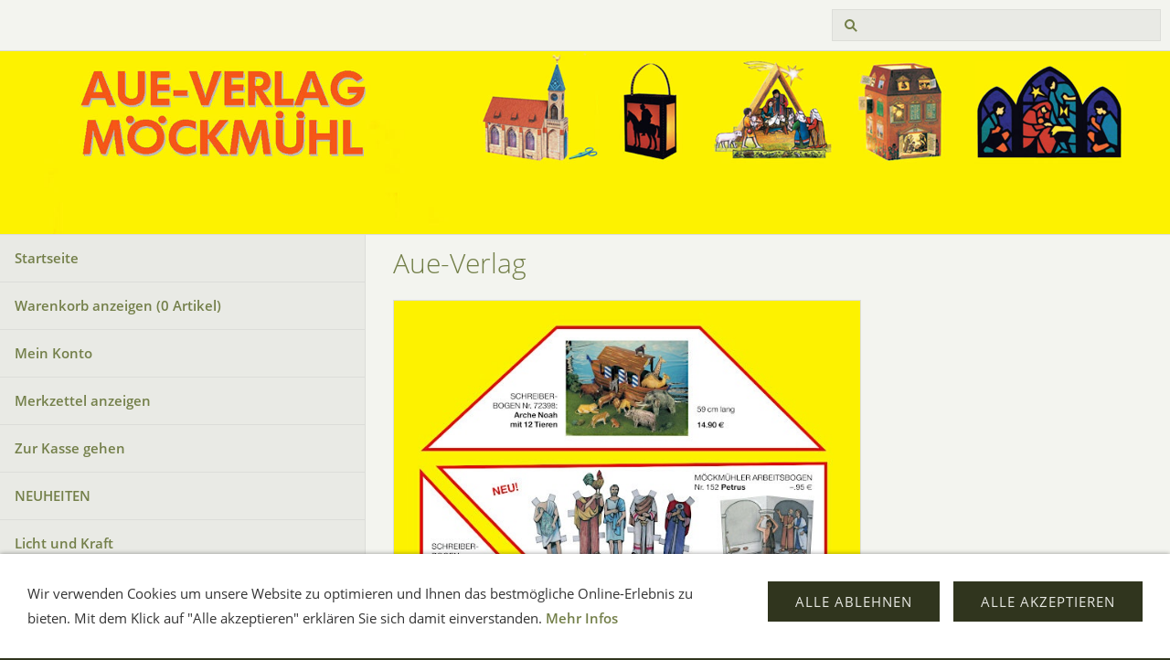

--- FILE ---
content_type: text/html; charset=ISO-8859-1
request_url: https://www.aue-verlag.de/
body_size: 2474
content:
<!DOCTYPE html>
<html lang="de">

<head>
<title>Aue-Verlag</title>
<meta charset="ISO-8859-1" />
<meta http-equiv="X-UA-Compatible" content="IE=edge" />
<meta name="viewport" content="width=device-width, initial-scale=1.0">
<meta name="author" content="Aue-Verlag" />
<meta name="description" content="Christliche Modellbogen" />
<meta name="keywords" lang="de" content="Religion Unterricht Bastelbogen Papiermodelle Schule Kirche Aueverlag Aue-Verlag Moeckmuehl Stuttgart Arbeitsbogen Werkhefte" />
<meta name="generator" content="SIQUANDO Shop 12 (#1598-4406)" />
<link rel="stylesheet" type="text/css" href="./assets/sf.css" />
<link rel="stylesheet" type="text/css" href="./assets/sd.css" />
<link rel="stylesheet" type="text/css" href="./assets/sc.css" />
<link rel="stylesheet" type="text/css" href="./assets/sshp.css" />
<link rel="stylesheet" type="text/css" href="./assets/cookieswarning.css" />
<link rel="shortcut icon" href="https://www.aue-verlag.com/versand/aue-verlag/images/favicon.ico" />
<!-- $Id: shop_header.ccml 21 2014-06-01 13:09:34Z volker $ -->
<script type="text/javascript">
///<![CDATA[
var SERVICESCRIPT = './s2dservice.php';
///]]>
</script>
<script src="./assets/s2dput.js" type="text/javascript"></script>


<script src="./assets/jquery.js"></script>
<script src="./assets/common.js"></script>
<script src="./assets/sqrwashington.js"></script>
<script src="./assets/cookieswarning.js"></script>
<script src="./assets/sajx.js"></script>
<script>
	/* <![CDATA[ */

	$(document).ready(function() {
		$('#searchcriteria').ajaxSearch({
			url: './assets/sajx.php'
		});
	})
	
	/* ]]> */
</script>
</head>

<body>

<div class="sqrmainarea">
<header class="sqrheader">
<a href="#" class="sqrtogglenav"></a>
<div class="sqrsearch">
<form action="./fts.php">
<input type="text" name="criteria" id="searchcriteria"  />
</form>
<div id="searchajax"></div>
</div>
</header>
</div>

<div class="sqreyecatcher">
<img src="./images/s2dlogo.jpg" width="1920" height="480" alt="" />
</div>

<div class="sqrmainarea">

<div class="sqrmainbox sqrwithsidebar">

<div class="sqrnav">
<ul>
<li><a href="./index.php">Startseite</a><span class="sqrclearmode"></span></li>

<li><a href="./s2dbskt.php">Warenkorb anzeigen (<!-- $Id: basket_quantity.ccml 220 2016-06-24 12:10:28Z  $ --><span id="basketquantity">0<script type="text/javascript">
if (0) { 
	$('#sqrcartindicator').addClass('sqrcartfull');
} else {
	$('#sqrcartindicator').removeClass('sqrcartfull');
}
</script></span> Artikel)</a></li>
<li><a href="./s2duser.php?sid=5daa8f10c9961eb895207e99c7389a04"
>Mein Konto</a></li><li><a href="./s2dbskt.php#memo">Merkzettel anzeigen</a></li><li><a href="./s2dlogin.php?sid=5daa8f10c9961eb895207e99c7389a04&amp;r=7068702e726464616432732f2e&ec"
>Zur Kasse gehen</a></li>
<li><a href="./neu/index.php">NEUHEITEN</a>
</li>
<li><a href="./luk/index.php">Licht und Kraft</a>
</li>
<li><a href="./mab/index.php">M&ouml;ckm&uuml;hler Arbeitsbogen</a>
<ul>
<li><a href="./mab/bastelbogen/index.php">Bastelbogen</a>
</li>
<li><a href="./mab/spielbogen/index.php">Spielbogen</a>
</li>
<li><a href="./mab/landkarten/index.php">Landkarten</a>
</li>
<li><a href="./mab/transparente/index.php">Transparente + Laternen</a>
</li>
<li><a href="./mab/adventskalender/index.php">Adventskalender</a>
</li>
<li><a href="./mab/krippen/index.php">Weihnachtskrippen</a>
</li>
<li><a href="./mab/muster/index.php">Mustersendung</a>
</li>
</ul>
</li>
<li><a href="./malbilder-zur-bibel/index.php">Malbilder zur Bibel</a>
</li>
<li><a href="./tangram-puzzles/index.php">Tangram-Puzzles</a>
</li>
<li><a href="./materialien/index.php">Weitere Materialien</a>
<ul>
<li><a href="./materialien/inspiriert/index.php">inspiriert</a>
</li>
<li><a href="./materialien/biegepuppen/index.php">Biegepuppen</a>
</li>
<li><a href="./materialien/buecher/index.php">B&uuml;cher</a>
</li>
<li><a href="./materialien/cd/index.php">CD</a>
</li>
<li><a href="./materialien/kalender/index.php">Blanko-Kalender</a>
</li>
</ul>
</li>
<li><a href="./schreiber/index.php">Schreiber-Bogen</a>
<ul>
<li><a href="./schreiber/bauwerke/index.php">Bauwerke</a>
</li>
<li><a href="./schreiber/roemer/index.php">R&ouml;mische Modelle</a>
</li>
<li><a href="./schreiber/aegypten/index.php">&Auml;gyptische Modelle</a>
</li>
<li><a href="./schreiber/schiffe/index.php">Schiffe</a>
</li>
<li><a href="./schreiber/figuren/index.php">Figuren</a>
</li>
<li><a href="./schreiber/arche/index.php">Arche Noah</a>
</li>
<li><a href="./schreiber/weihnacht/index.php">Weihnachtskrippen + Adventskalender</a>
</li>
</ul>
</li>
</ul>
</div>

<article class="sqrcontent">
<div class="sqrpara">
<h1>Aue-Verlag</h1>
</div>
<div class="sqrpara sqrparamobilefw">
<figure class="sqrfig sqrfigwidth5">
<img width="612" height="866" src="./images/aueprospekt_1038.jpg" srcset="./images/aueprospekt_1038.jpg 1038w, ./images/aueprospekt_640.jpg 640w" sizes="100vw" class="sqrfigcontent" alt="" />
</figure></div>
<div class="sqrpara">
<p style=""><b>Willkommen im Online-Shop des Aue-Verlags<br/></b>Hier finden Sie Materialien f&uuml;r Religionsunterricht und Kindergottesdienst und das Andachtsbuch LICHT UND KRAFT/LOSUNGSKALENDER. <br/>Dieses Buch erscheint j&auml;hrlich und m&ouml;chte Lebenshilfe geben. Denn was gibt uns Kraft, wenn der Alltag anstrengend wird? Gottes Wort hilft und baut auf! Auf der Grundlage der Losungen bietet Licht und Kraft an jedem Tag eine kurze Andacht, die die Bibelverse erkl&auml;rt und sagt, was sie f&uuml;r unser Leben bedeuten.<br/>Und dann finden Sie hier Materialien, mit denen Sie einen kreativen Unterricht gestalten k&ouml;nnen. Lassen Sie sich inspirieren.</p>
</div>
</article>

</div>

</div>

<footer class="sqrfooter">
<div>
<a href="./agb.php">AGB</a>
<a href="./impressum.php">Impressum</a>
<a href="./help.php">Hilfe</a>
<a href="./consumer.php">Verbraucherhinweise</a>
<a href="./datenschutz.php">Datenschutz</a>
<p>© Aue-Verlag GmbH, M&ouml;ckm&uuml;hl</p>
</div>
</footer>


<div class="sqrcookie sqrcookiebottom">
  <p>Wir verwenden Cookies um unsere Website zu optimieren und Ihnen das bestmögliche Online-Erlebnis zu bieten. Mit dem Klick auf "Alle akzeptieren" erklären Sie sich damit einverstanden. <a class="link" href="./datenschutz.php">Mehr Infos</a></p>
  <button class="sqrbutton sqrcookieaccept">Alle Akzeptieren</button>
  <button class="sqrbutton sqrcookiedecline">Alle ablehnen</button>
</div></body>

</html>


--- FILE ---
content_type: text/css
request_url: https://www.aue-verlag.de/assets/sd.css
body_size: 6142
content:
body {
    margin: 0;
    padding: 0;
    background-color: #30351e;
}

.sqrheader {
    min-width: 320px;
    margin: 0 auto;
    padding: 0 10px;
    box-sizing: border-box;
}

.sqrtogglenav {
    display: none;
}

.sqrheader:after {
    visibility: hidden;
    display: block;
    font-size: 0;
    content: " ";
    clear: both;
    height: 0;
}

.sqrheader img {
    float: left;
    display: block;
    border: 0;
}

.sqreyecatcher {
    max-height: 200px;
    position: relative;
    overflow: hidden;
    border-top: 1px solid #dcddd9;
    border-bottom: 1px solid #dcddd9;
}

.sqreyecatcher img {
    display: block;
    width: 100%;
    height: auto;
}

.sqrsearch {
    float: right;
    border: 0;
    padding: 0;
    margin: 10px 0;
    display: block;
    width: 360px;
    position: relative;
}

#searchajax {
  width: 100%;
  top: 100%;
  background-color: #e9eae5;
  position: absolute;
  z-index: 10;
  border-left: 1px solid #dcddd9;
  border-right: 1px solid #dcddd9;
  display: none;
}

#searchajax>a {
    padding: 12px 16px;
    text-decoration: none;
    color: #30351e;
    border-bottom: 1px solid #dcddd9;
    display: block;
}

#searchajax a.activelink {
	background-color: #f3f4ef;
}


.sqrsearch input {
    margin: 0;
    padding: 8px 8px 8px 36px;
    border: 1px solid #dcddd9;
    box-sizing: border-box;
    line-height: 19px;
    height: 35px;
    background: #e9eae5 url(./sprites.svg) -4px -7px no-repeat;
    width: 100%;
    border-radius: 0;
}

.sqrnav {
    padding: 0;
    line-height: 19px;
    box-sizing: border-box;
    background-color: #e9eae5;
    border-right: 1px solid #dcddd9;
}

.sqrnav ul {
    display: block;
    margin: 0;
    padding: 0;
    list-style: none;
}

.sqrnav li {
    margin: 0;
    padding: 0;
    display: block;
    position: relative;
}

.sqrnav a {
    text-decoration: none;
    color: #737f49;
    display: block;
}

.sqrnav a:hover {
  color: #000000;
}

.sqrnav>ul>li {
    border-bottom: 1px solid #dcddd9;
}

.sqrnav>ul>li>ul {
    padding: 0 0 16px 0;
}

.sqrnav>ul>li>a {
    padding: 16px 48px 16px 16px;
    font-weight: bold;
}

.sqrnav>ul>li>ul>li>a {
    padding: 8px 48px 8px 16px;
    font-size: 90%;
}

.sqrnav>ul>li>ul>li>ul>li>a {
    padding: 8px 48px 8px 36px;
    font-size: 90%;
}

.sqrnav .sqrnavcurrent>a {
    color: #000000;
}

.sqrnav .sqrnavmore ul {
    display: none;
}

.sqrnav .sqrnavopen>ul {
    display: block;
}

.sqrnav .sqrnavmore>div {
    position: absolute;
    top: 0;
    right: 0;
    width: 51px;
    height: 51px;
    background: url(./sprites.svg) 2px -96px no-repeat;
    cursor: pointer;
    transition: transform 0.5s;
    transform: rotate(180deg);
}

.sqrnav .sqrnavopen>div {
    transform: rotate(0deg);
}

.sqrnav ul ul .sqrnavmore>div {
    width: 51px;
    height: 35px;
    background-position: 2px -152px;
    transform: rotate(90deg);
}

.sqrnav ul ul .sqrnavopen>div {
    transform: rotate(180deg);
}

.sqrbreadcrumbs {
	padding: 20px 30px 0 30px;
	font-size: 90%;
}

.sqrbreadcrumbs a {
	color: #737f49;
	text-decoration: none;
}

.sqrbreadcrumbs a:hover {
	color: #000000;
}


.sqrcontent {
    margin: 0;
    padding: 0.1px 0;
    box-sizing: border-box;
    background-color: #f3f4ef;
}

.sqrsidebar {
    box-sizing: border-box;
    margin: 0;
    padding: 0;
    background-color: #ffffff;
    padding: 0.1px 0;
}

.sqrmainarea {
	background-color: #f3f4ef;
}

.sqrmainbox {
    display: table;
    table-layout: fixed;
    width: 100%;
    box-sizing: border-box;
    margin: 0 auto;
}

.sqrfooter {
  margin: 0;
  padding: 20px;
  text-align: center;
}

.sqrfooter a {
  color: rgba(255,255,255,0.5);
  text-decoration: none;
  padding: 0 10px;
}

.sqrfooter a:hover {
  color: #ffffff;
}


.sqrfooter>div {
  color: rgba(255,255,255,0.5);
  margin: 0 auto;
}

.sqrfooter>div>p {
  text-align: center;
  font-size: 90%;
  padding: 20px 0 0 0;
  margin: 0;
}


@media screen and (min-width: 1200px) {
    .sqrnav {
        display: table-cell;
        width: 25%;
        vertical-align: top;
        margin: 0;
    }
    .sqrcontent {
        display: table-cell;
        width: 75%;
        vertical-align: top;
    }
    .sqrwithsidebar .sqrcontent {
        width: 55%;
    }
    .sqrsidebar {
        display: table-cell;
        width: 20%;
        vertical-align: top;
        border-left: 1px solid #dcddd9;
    }
}

@media screen and (max-width: 1199px) {
    .sqrsidebar {
        border-top: 1px solid #dcddd9;
    }
    .sqrnav {
        display: none;
        border-top: 1px solid #dcddd9;
        border-left: 1px solid #dcddd9;
        margin: 0 10px;
    }
    .sqrtogglenav {
        display: block;
        width: 32px;
        height: 55px;
        float: left;
        background: url(./sprites.svg) -14px -45px no-repeat;
    }
    .sqrnavmode .sqrnav {
        display: block;
    }
    .sqrnavmode .sqreyecatcher {
        display: none;
    }
    .sqrnavmode .sqrshopping {
      display: none;
    }
    .sqrnavmode .sqrtogglenav {
        background-position: -14px -189px;
    }
    .sqrsearch {
        width: 240px;
    }
}

@media screen and (min-width: 1440px) {
    .sqrheader {
      max-width: 1420px;
    }
    .sqrmainbox {
      max-width: 1400px;
    }
    .sqrsidebar {
        border-right: 1px solid #dcddd9;
        border-top: 1px solid #dcddd9;
        border-bottom: 1px solid #dcddd9;
    }
    .sqrnav {
        border-left: 1px solid #dcddd9;
        border-top: 1px solid #dcddd9;
        border-bottom: 1px solid #dcddd9;
    }
    .sqrmainbox {
      padding: 20px 0;
    }
    .sqrfooter>div {
      max-width: 1400px;
    }
    
    .sqrbreadcrumbs {
	  padding-top: 0;
	}
}
    



@media screen and (max-width: 640px) {
    .sqrsearch {
      display: none;
    }
    .sqrnavmode .sqrsearch {
        width: 100%;
        margin-top: 0;
        display: block;
    }
}
